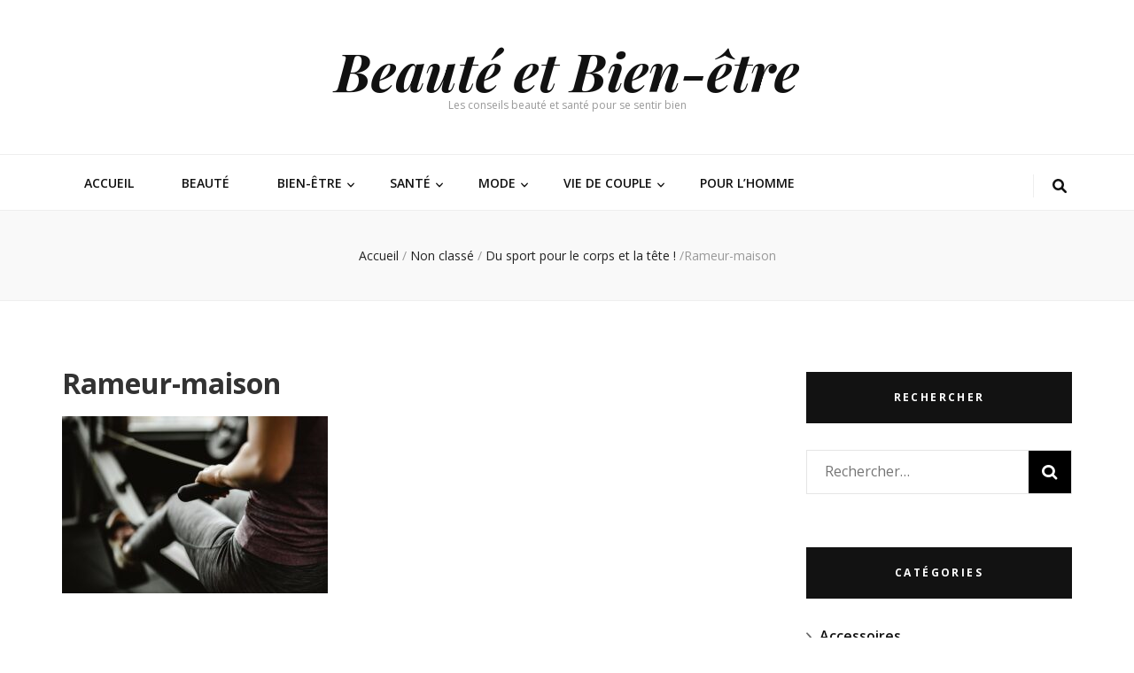

--- FILE ---
content_type: text/html; charset=UTF-8
request_url: https://www.beaute-bien-etre.com/du-sport-pour-le-corps-et-la-tete/rameur-maison/
body_size: 12867
content:
    <!DOCTYPE html>
    <html lang="fr-FR">
    <head itemscope itemtype="http://schema.org/WebSite">

    <meta charset="UTF-8">
    <meta name="viewport" content="width=device-width, initial-scale=1">
    <link rel="profile" href="https://gmpg.org/xfn/11">
    <meta name='robots' content='index, follow, max-image-preview:large, max-snippet:-1, max-video-preview:-1' />

	<!-- This site is optimized with the Yoast SEO plugin v26.6 - https://yoast.com/wordpress/plugins/seo/ -->
	<title>Rameur-maison</title>
	<link rel="canonical" href="https://www.beaute-bien-etre.com/du-sport-pour-le-corps-et-la-tete/rameur-maison/" />
	<meta property="og:locale" content="fr_FR" />
	<meta property="og:type" content="article" />
	<meta property="og:title" content="Rameur-maison" />
	<meta property="og:url" content="https://www.beaute-bien-etre.com/du-sport-pour-le-corps-et-la-tete/rameur-maison/" />
	<meta property="og:site_name" content="Beauté et Bien-être" />
	<meta property="og:image" content="https://www.beaute-bien-etre.com/du-sport-pour-le-corps-et-la-tete/rameur-maison" />
	<meta property="og:image:width" content="1200" />
	<meta property="og:image:height" content="800" />
	<meta property="og:image:type" content="image/jpeg" />
	<meta name="twitter:card" content="summary_large_image" />
	<script type="application/ld+json" class="yoast-schema-graph">{"@context":"https://schema.org","@graph":[{"@type":"WebPage","@id":"https://www.beaute-bien-etre.com/du-sport-pour-le-corps-et-la-tete/rameur-maison/","url":"https://www.beaute-bien-etre.com/du-sport-pour-le-corps-et-la-tete/rameur-maison/","name":"Rameur-maison","isPartOf":{"@id":"https://www.beaute-bien-etre.com/#website"},"primaryImageOfPage":{"@id":"https://www.beaute-bien-etre.com/du-sport-pour-le-corps-et-la-tete/rameur-maison/#primaryimage"},"image":{"@id":"https://www.beaute-bien-etre.com/du-sport-pour-le-corps-et-la-tete/rameur-maison/#primaryimage"},"thumbnailUrl":"https://www.beaute-bien-etre.com/wp-content/uploads/2021/01/Rameur-maison.jpg","datePublished":"2021-01-29T22:06:03+00:00","breadcrumb":{"@id":"https://www.beaute-bien-etre.com/du-sport-pour-le-corps-et-la-tete/rameur-maison/#breadcrumb"},"inLanguage":"fr-FR","potentialAction":[{"@type":"ReadAction","target":["https://www.beaute-bien-etre.com/du-sport-pour-le-corps-et-la-tete/rameur-maison/"]}]},{"@type":"ImageObject","inLanguage":"fr-FR","@id":"https://www.beaute-bien-etre.com/du-sport-pour-le-corps-et-la-tete/rameur-maison/#primaryimage","url":"https://www.beaute-bien-etre.com/wp-content/uploads/2021/01/Rameur-maison.jpg","contentUrl":"https://www.beaute-bien-etre.com/wp-content/uploads/2021/01/Rameur-maison.jpg","width":1200,"height":800},{"@type":"BreadcrumbList","@id":"https://www.beaute-bien-etre.com/du-sport-pour-le-corps-et-la-tete/rameur-maison/#breadcrumb","itemListElement":[{"@type":"ListItem","position":1,"name":"Accueil","item":"https://www.beaute-bien-etre.com/"},{"@type":"ListItem","position":2,"name":"Du sport pour le corps et la tête !","item":"https://www.beaute-bien-etre.com/du-sport-pour-le-corps-et-la-tete/"},{"@type":"ListItem","position":3,"name":"Rameur-maison"}]},{"@type":"WebSite","@id":"https://www.beaute-bien-etre.com/#website","url":"https://www.beaute-bien-etre.com/","name":"Beauté et Bien-être","description":"Les conseils beauté et santé pour se sentir bien","potentialAction":[{"@type":"SearchAction","target":{"@type":"EntryPoint","urlTemplate":"https://www.beaute-bien-etre.com/?s={search_term_string}"},"query-input":{"@type":"PropertyValueSpecification","valueRequired":true,"valueName":"search_term_string"}}],"inLanguage":"fr-FR"}]}</script>
	<!-- / Yoast SEO plugin. -->


<link rel='dns-prefetch' href='//fonts.googleapis.com' />
<link rel="alternate" type="application/rss+xml" title="Beauté et Bien-être &raquo; Flux" href="https://www.beaute-bien-etre.com/feed/" />
<link rel="alternate" type="application/rss+xml" title="Beauté et Bien-être &raquo; Flux des commentaires" href="https://www.beaute-bien-etre.com/comments/feed/" />
<link rel="alternate" type="application/rss+xml" title="Beauté et Bien-être &raquo; Rameur-maison Flux des commentaires" href="https://www.beaute-bien-etre.com/du-sport-pour-le-corps-et-la-tete/rameur-maison/feed/" />
<link rel="alternate" title="oEmbed (JSON)" type="application/json+oembed" href="https://www.beaute-bien-etre.com/wp-json/oembed/1.0/embed?url=https%3A%2F%2Fwww.beaute-bien-etre.com%2Fdu-sport-pour-le-corps-et-la-tete%2Frameur-maison%2F" />
<link rel="alternate" title="oEmbed (XML)" type="text/xml+oembed" href="https://www.beaute-bien-etre.com/wp-json/oembed/1.0/embed?url=https%3A%2F%2Fwww.beaute-bien-etre.com%2Fdu-sport-pour-le-corps-et-la-tete%2Frameur-maison%2F&#038;format=xml" />
<style id='wp-img-auto-sizes-contain-inline-css' type='text/css'>
img:is([sizes=auto i],[sizes^="auto," i]){contain-intrinsic-size:3000px 1500px}
/*# sourceURL=wp-img-auto-sizes-contain-inline-css */
</style>
<style id='wp-emoji-styles-inline-css' type='text/css'>

	img.wp-smiley, img.emoji {
		display: inline !important;
		border: none !important;
		box-shadow: none !important;
		height: 1em !important;
		width: 1em !important;
		margin: 0 0.07em !important;
		vertical-align: -0.1em !important;
		background: none !important;
		padding: 0 !important;
	}
/*# sourceURL=wp-emoji-styles-inline-css */
</style>
<style id='wp-block-library-inline-css' type='text/css'>
:root{--wp-block-synced-color:#7a00df;--wp-block-synced-color--rgb:122,0,223;--wp-bound-block-color:var(--wp-block-synced-color);--wp-editor-canvas-background:#ddd;--wp-admin-theme-color:#007cba;--wp-admin-theme-color--rgb:0,124,186;--wp-admin-theme-color-darker-10:#006ba1;--wp-admin-theme-color-darker-10--rgb:0,107,160.5;--wp-admin-theme-color-darker-20:#005a87;--wp-admin-theme-color-darker-20--rgb:0,90,135;--wp-admin-border-width-focus:2px}@media (min-resolution:192dpi){:root{--wp-admin-border-width-focus:1.5px}}.wp-element-button{cursor:pointer}:root .has-very-light-gray-background-color{background-color:#eee}:root .has-very-dark-gray-background-color{background-color:#313131}:root .has-very-light-gray-color{color:#eee}:root .has-very-dark-gray-color{color:#313131}:root .has-vivid-green-cyan-to-vivid-cyan-blue-gradient-background{background:linear-gradient(135deg,#00d084,#0693e3)}:root .has-purple-crush-gradient-background{background:linear-gradient(135deg,#34e2e4,#4721fb 50%,#ab1dfe)}:root .has-hazy-dawn-gradient-background{background:linear-gradient(135deg,#faaca8,#dad0ec)}:root .has-subdued-olive-gradient-background{background:linear-gradient(135deg,#fafae1,#67a671)}:root .has-atomic-cream-gradient-background{background:linear-gradient(135deg,#fdd79a,#004a59)}:root .has-nightshade-gradient-background{background:linear-gradient(135deg,#330968,#31cdcf)}:root .has-midnight-gradient-background{background:linear-gradient(135deg,#020381,#2874fc)}:root{--wp--preset--font-size--normal:16px;--wp--preset--font-size--huge:42px}.has-regular-font-size{font-size:1em}.has-larger-font-size{font-size:2.625em}.has-normal-font-size{font-size:var(--wp--preset--font-size--normal)}.has-huge-font-size{font-size:var(--wp--preset--font-size--huge)}.has-text-align-center{text-align:center}.has-text-align-left{text-align:left}.has-text-align-right{text-align:right}.has-fit-text{white-space:nowrap!important}#end-resizable-editor-section{display:none}.aligncenter{clear:both}.items-justified-left{justify-content:flex-start}.items-justified-center{justify-content:center}.items-justified-right{justify-content:flex-end}.items-justified-space-between{justify-content:space-between}.screen-reader-text{border:0;clip-path:inset(50%);height:1px;margin:-1px;overflow:hidden;padding:0;position:absolute;width:1px;word-wrap:normal!important}.screen-reader-text:focus{background-color:#ddd;clip-path:none;color:#444;display:block;font-size:1em;height:auto;left:5px;line-height:normal;padding:15px 23px 14px;text-decoration:none;top:5px;width:auto;z-index:100000}html :where(.has-border-color){border-style:solid}html :where([style*=border-top-color]){border-top-style:solid}html :where([style*=border-right-color]){border-right-style:solid}html :where([style*=border-bottom-color]){border-bottom-style:solid}html :where([style*=border-left-color]){border-left-style:solid}html :where([style*=border-width]){border-style:solid}html :where([style*=border-top-width]){border-top-style:solid}html :where([style*=border-right-width]){border-right-style:solid}html :where([style*=border-bottom-width]){border-bottom-style:solid}html :where([style*=border-left-width]){border-left-style:solid}html :where(img[class*=wp-image-]){height:auto;max-width:100%}:where(figure){margin:0 0 1em}html :where(.is-position-sticky){--wp-admin--admin-bar--position-offset:var(--wp-admin--admin-bar--height,0px)}@media screen and (max-width:600px){html :where(.is-position-sticky){--wp-admin--admin-bar--position-offset:0px}}

/*# sourceURL=wp-block-library-inline-css */
</style><style id='global-styles-inline-css' type='text/css'>
:root{--wp--preset--aspect-ratio--square: 1;--wp--preset--aspect-ratio--4-3: 4/3;--wp--preset--aspect-ratio--3-4: 3/4;--wp--preset--aspect-ratio--3-2: 3/2;--wp--preset--aspect-ratio--2-3: 2/3;--wp--preset--aspect-ratio--16-9: 16/9;--wp--preset--aspect-ratio--9-16: 9/16;--wp--preset--color--black: #000000;--wp--preset--color--cyan-bluish-gray: #abb8c3;--wp--preset--color--white: #ffffff;--wp--preset--color--pale-pink: #f78da7;--wp--preset--color--vivid-red: #cf2e2e;--wp--preset--color--luminous-vivid-orange: #ff6900;--wp--preset--color--luminous-vivid-amber: #fcb900;--wp--preset--color--light-green-cyan: #7bdcb5;--wp--preset--color--vivid-green-cyan: #00d084;--wp--preset--color--pale-cyan-blue: #8ed1fc;--wp--preset--color--vivid-cyan-blue: #0693e3;--wp--preset--color--vivid-purple: #9b51e0;--wp--preset--gradient--vivid-cyan-blue-to-vivid-purple: linear-gradient(135deg,rgb(6,147,227) 0%,rgb(155,81,224) 100%);--wp--preset--gradient--light-green-cyan-to-vivid-green-cyan: linear-gradient(135deg,rgb(122,220,180) 0%,rgb(0,208,130) 100%);--wp--preset--gradient--luminous-vivid-amber-to-luminous-vivid-orange: linear-gradient(135deg,rgb(252,185,0) 0%,rgb(255,105,0) 100%);--wp--preset--gradient--luminous-vivid-orange-to-vivid-red: linear-gradient(135deg,rgb(255,105,0) 0%,rgb(207,46,46) 100%);--wp--preset--gradient--very-light-gray-to-cyan-bluish-gray: linear-gradient(135deg,rgb(238,238,238) 0%,rgb(169,184,195) 100%);--wp--preset--gradient--cool-to-warm-spectrum: linear-gradient(135deg,rgb(74,234,220) 0%,rgb(151,120,209) 20%,rgb(207,42,186) 40%,rgb(238,44,130) 60%,rgb(251,105,98) 80%,rgb(254,248,76) 100%);--wp--preset--gradient--blush-light-purple: linear-gradient(135deg,rgb(255,206,236) 0%,rgb(152,150,240) 100%);--wp--preset--gradient--blush-bordeaux: linear-gradient(135deg,rgb(254,205,165) 0%,rgb(254,45,45) 50%,rgb(107,0,62) 100%);--wp--preset--gradient--luminous-dusk: linear-gradient(135deg,rgb(255,203,112) 0%,rgb(199,81,192) 50%,rgb(65,88,208) 100%);--wp--preset--gradient--pale-ocean: linear-gradient(135deg,rgb(255,245,203) 0%,rgb(182,227,212) 50%,rgb(51,167,181) 100%);--wp--preset--gradient--electric-grass: linear-gradient(135deg,rgb(202,248,128) 0%,rgb(113,206,126) 100%);--wp--preset--gradient--midnight: linear-gradient(135deg,rgb(2,3,129) 0%,rgb(40,116,252) 100%);--wp--preset--font-size--small: 13px;--wp--preset--font-size--medium: 20px;--wp--preset--font-size--large: 36px;--wp--preset--font-size--x-large: 42px;--wp--preset--spacing--20: 0.44rem;--wp--preset--spacing--30: 0.67rem;--wp--preset--spacing--40: 1rem;--wp--preset--spacing--50: 1.5rem;--wp--preset--spacing--60: 2.25rem;--wp--preset--spacing--70: 3.38rem;--wp--preset--spacing--80: 5.06rem;--wp--preset--shadow--natural: 6px 6px 9px rgba(0, 0, 0, 0.2);--wp--preset--shadow--deep: 12px 12px 50px rgba(0, 0, 0, 0.4);--wp--preset--shadow--sharp: 6px 6px 0px rgba(0, 0, 0, 0.2);--wp--preset--shadow--outlined: 6px 6px 0px -3px rgb(255, 255, 255), 6px 6px rgb(0, 0, 0);--wp--preset--shadow--crisp: 6px 6px 0px rgb(0, 0, 0);}:where(.is-layout-flex){gap: 0.5em;}:where(.is-layout-grid){gap: 0.5em;}body .is-layout-flex{display: flex;}.is-layout-flex{flex-wrap: wrap;align-items: center;}.is-layout-flex > :is(*, div){margin: 0;}body .is-layout-grid{display: grid;}.is-layout-grid > :is(*, div){margin: 0;}:where(.wp-block-columns.is-layout-flex){gap: 2em;}:where(.wp-block-columns.is-layout-grid){gap: 2em;}:where(.wp-block-post-template.is-layout-flex){gap: 1.25em;}:where(.wp-block-post-template.is-layout-grid){gap: 1.25em;}.has-black-color{color: var(--wp--preset--color--black) !important;}.has-cyan-bluish-gray-color{color: var(--wp--preset--color--cyan-bluish-gray) !important;}.has-white-color{color: var(--wp--preset--color--white) !important;}.has-pale-pink-color{color: var(--wp--preset--color--pale-pink) !important;}.has-vivid-red-color{color: var(--wp--preset--color--vivid-red) !important;}.has-luminous-vivid-orange-color{color: var(--wp--preset--color--luminous-vivid-orange) !important;}.has-luminous-vivid-amber-color{color: var(--wp--preset--color--luminous-vivid-amber) !important;}.has-light-green-cyan-color{color: var(--wp--preset--color--light-green-cyan) !important;}.has-vivid-green-cyan-color{color: var(--wp--preset--color--vivid-green-cyan) !important;}.has-pale-cyan-blue-color{color: var(--wp--preset--color--pale-cyan-blue) !important;}.has-vivid-cyan-blue-color{color: var(--wp--preset--color--vivid-cyan-blue) !important;}.has-vivid-purple-color{color: var(--wp--preset--color--vivid-purple) !important;}.has-black-background-color{background-color: var(--wp--preset--color--black) !important;}.has-cyan-bluish-gray-background-color{background-color: var(--wp--preset--color--cyan-bluish-gray) !important;}.has-white-background-color{background-color: var(--wp--preset--color--white) !important;}.has-pale-pink-background-color{background-color: var(--wp--preset--color--pale-pink) !important;}.has-vivid-red-background-color{background-color: var(--wp--preset--color--vivid-red) !important;}.has-luminous-vivid-orange-background-color{background-color: var(--wp--preset--color--luminous-vivid-orange) !important;}.has-luminous-vivid-amber-background-color{background-color: var(--wp--preset--color--luminous-vivid-amber) !important;}.has-light-green-cyan-background-color{background-color: var(--wp--preset--color--light-green-cyan) !important;}.has-vivid-green-cyan-background-color{background-color: var(--wp--preset--color--vivid-green-cyan) !important;}.has-pale-cyan-blue-background-color{background-color: var(--wp--preset--color--pale-cyan-blue) !important;}.has-vivid-cyan-blue-background-color{background-color: var(--wp--preset--color--vivid-cyan-blue) !important;}.has-vivid-purple-background-color{background-color: var(--wp--preset--color--vivid-purple) !important;}.has-black-border-color{border-color: var(--wp--preset--color--black) !important;}.has-cyan-bluish-gray-border-color{border-color: var(--wp--preset--color--cyan-bluish-gray) !important;}.has-white-border-color{border-color: var(--wp--preset--color--white) !important;}.has-pale-pink-border-color{border-color: var(--wp--preset--color--pale-pink) !important;}.has-vivid-red-border-color{border-color: var(--wp--preset--color--vivid-red) !important;}.has-luminous-vivid-orange-border-color{border-color: var(--wp--preset--color--luminous-vivid-orange) !important;}.has-luminous-vivid-amber-border-color{border-color: var(--wp--preset--color--luminous-vivid-amber) !important;}.has-light-green-cyan-border-color{border-color: var(--wp--preset--color--light-green-cyan) !important;}.has-vivid-green-cyan-border-color{border-color: var(--wp--preset--color--vivid-green-cyan) !important;}.has-pale-cyan-blue-border-color{border-color: var(--wp--preset--color--pale-cyan-blue) !important;}.has-vivid-cyan-blue-border-color{border-color: var(--wp--preset--color--vivid-cyan-blue) !important;}.has-vivid-purple-border-color{border-color: var(--wp--preset--color--vivid-purple) !important;}.has-vivid-cyan-blue-to-vivid-purple-gradient-background{background: var(--wp--preset--gradient--vivid-cyan-blue-to-vivid-purple) !important;}.has-light-green-cyan-to-vivid-green-cyan-gradient-background{background: var(--wp--preset--gradient--light-green-cyan-to-vivid-green-cyan) !important;}.has-luminous-vivid-amber-to-luminous-vivid-orange-gradient-background{background: var(--wp--preset--gradient--luminous-vivid-amber-to-luminous-vivid-orange) !important;}.has-luminous-vivid-orange-to-vivid-red-gradient-background{background: var(--wp--preset--gradient--luminous-vivid-orange-to-vivid-red) !important;}.has-very-light-gray-to-cyan-bluish-gray-gradient-background{background: var(--wp--preset--gradient--very-light-gray-to-cyan-bluish-gray) !important;}.has-cool-to-warm-spectrum-gradient-background{background: var(--wp--preset--gradient--cool-to-warm-spectrum) !important;}.has-blush-light-purple-gradient-background{background: var(--wp--preset--gradient--blush-light-purple) !important;}.has-blush-bordeaux-gradient-background{background: var(--wp--preset--gradient--blush-bordeaux) !important;}.has-luminous-dusk-gradient-background{background: var(--wp--preset--gradient--luminous-dusk) !important;}.has-pale-ocean-gradient-background{background: var(--wp--preset--gradient--pale-ocean) !important;}.has-electric-grass-gradient-background{background: var(--wp--preset--gradient--electric-grass) !important;}.has-midnight-gradient-background{background: var(--wp--preset--gradient--midnight) !important;}.has-small-font-size{font-size: var(--wp--preset--font-size--small) !important;}.has-medium-font-size{font-size: var(--wp--preset--font-size--medium) !important;}.has-large-font-size{font-size: var(--wp--preset--font-size--large) !important;}.has-x-large-font-size{font-size: var(--wp--preset--font-size--x-large) !important;}
/*# sourceURL=global-styles-inline-css */
</style>

<style id='classic-theme-styles-inline-css' type='text/css'>
/*! This file is auto-generated */
.wp-block-button__link{color:#fff;background-color:#32373c;border-radius:9999px;box-shadow:none;text-decoration:none;padding:calc(.667em + 2px) calc(1.333em + 2px);font-size:1.125em}.wp-block-file__button{background:#32373c;color:#fff;text-decoration:none}
/*# sourceURL=/wp-includes/css/classic-themes.min.css */
</style>
<link rel='stylesheet' id='animate-css' href='https://www.beaute-bien-etre.com/wp-content/themes/blossom-feminine/css/animate.min.css?ver=3.5.2' type='text/css' media='all' />
<link rel='stylesheet' id='blossom-feminine-style-css' href='https://www.beaute-bien-etre.com/wp-content/themes/blossom-feminine/style.css?ver=6.9' type='text/css' media='all' />
<link rel='stylesheet' id='blossom-diva-css' href='https://www.beaute-bien-etre.com/wp-content/themes/blossom-diva/style.css?ver=1.1.0' type='text/css' media='all' />
<link rel='stylesheet' id='owl-carousel-css' href='https://www.beaute-bien-etre.com/wp-content/themes/blossom-feminine/css/owl.carousel.min.css?ver=2.2.1' type='text/css' media='all' />
<link rel='stylesheet' id='blossom-feminine-google-fonts-css' href='https://fonts.googleapis.com/css?family=Open+Sans%3A300%2Cregular%2C500%2C600%2C700%2C800%2C300italic%2Citalic%2C500italic%2C600italic%2C700italic%2C800italic%7CSuranna%3Aregular%7CPlayfair+Display%3A700italic' type='text/css' media='all' />
<script type="text/javascript" src="https://www.beaute-bien-etre.com/wp-includes/js/jquery/jquery.min.js?ver=3.7.1" id="jquery-core-js"></script>
<script type="text/javascript" src="https://www.beaute-bien-etre.com/wp-includes/js/jquery/jquery-migrate.min.js?ver=3.4.1" id="jquery-migrate-js"></script>
<link rel="https://api.w.org/" href="https://www.beaute-bien-etre.com/wp-json/" /><link rel="alternate" title="JSON" type="application/json" href="https://www.beaute-bien-etre.com/wp-json/wp/v2/media/1294" /><link rel="EditURI" type="application/rsd+xml" title="RSD" href="https://www.beaute-bien-etre.com/xmlrpc.php?rsd" />
<meta name="generator" content="WordPress 6.9" />
<link rel='shortlink' href='https://www.beaute-bien-etre.com/?p=1294' />
<style type="text/css">.recentcomments a{display:inline !important;padding:0 !important;margin:0 !important;}</style><style type='text/css' media='all'>     
    .content-newsletter .blossomthemes-email-newsletter-wrapper.bg-img:after,
    .widget_blossomthemes_email_newsletter_widget .blossomthemes-email-newsletter-wrapper:after{
        background: rgba(239, 82, 133, 0.8);    }
    
    /* primary color */
    a{
    	color: #ef5285;
    }
    
    a:hover,
    a:focus{
    	color: #ef5285;
    }

    .secondary-nav ul li a:hover,
    .secondary-nav ul li a:focus,
    .secondary-nav ul li:hover > a,
    .secondary-nav ul li:focus > a,
    .secondary-nav .current_page_item > a,
    .secondary-nav .current-menu-item > a,
    .secondary-nav .current_page_ancestor > a,
    .secondary-nav .current-menu-ancestor > a,
    .header-t .social-networks li a:hover,
    .header-t .social-networks li a:focus,
    .main-navigation ul li a:hover,
    .main-navigation ul li a:focus,
    .main-navigation ul li:hover > a,
    .main-navigation ul li:focus > a,
    .main-navigation .current_page_item > a,
    .main-navigation .current-menu-item > a,
    .main-navigation .current_page_ancestor > a,
    .main-navigation .current-menu-ancestor > a,
    .banner .banner-text .title a:hover,
    .banner .banner-text .title a:focus,
    #primary .post .text-holder .entry-header .entry-title a:hover,
    #primary .post .text-holder .entry-header .entry-title a:focus,
    .widget ul li a:hover,
    .widget ul li a:focus,
    .site-footer .widget ul li a:hover,
    .site-footer .widget ul li a:focus,
    #crumbs a:hover,
    #crumbs a:focus,
    .related-post .post .text-holder .cat-links a:hover,
    .related-post .post .text-holder .cat-links a:focus,
    .related-post .post .text-holder .entry-title a:hover,
    .related-post .post .text-holder .entry-title a:focus,
    .comments-area .comment-body .comment-metadata a:hover,
    .comments-area .comment-body .comment-metadata a:focus,
    .search #primary .search-post .text-holder .entry-header .entry-title a:hover,
    .search #primary .search-post .text-holder .entry-header .entry-title a:focus,
    .site-title a:hover,
    .site-title a:focus,
    .widget_bttk_popular_post ul li .entry-header .entry-meta a:hover,
    .widget_bttk_popular_post ul li .entry-header .entry-meta a:focus,
    .widget_bttk_pro_recent_post ul li .entry-header .entry-meta a:hover,
    .widget_bttk_pro_recent_post ul li .entry-header .entry-meta a:focus,
    .widget_bttk_popular_post .style-two li .entry-header .cat-links a,
    .widget_bttk_pro_recent_post .style-two li .entry-header .cat-links a,
    .widget_bttk_popular_post .style-three li .entry-header .cat-links a,
    .widget_bttk_pro_recent_post .style-three li .entry-header .cat-links a,
    .widget_bttk_posts_category_slider_widget .carousel-title .title a:hover,
    .widget_bttk_posts_category_slider_widget .carousel-title .title a:focus,
    .site-footer .widget_bttk_posts_category_slider_widget .carousel-title .title a:hover,
    .site-footer .widget_bttk_posts_category_slider_widget .carousel-title .title a:focus,
    .portfolio-sorting .button:hover,
    .portfolio-sorting .button:focus,
    .portfolio-sorting .button.is-checked,
    .portfolio-item .portfolio-img-title a:hover,
    .portfolio-item .portfolio-img-title a:focus,
    .portfolio-item .portfolio-cat a:hover,
    .portfolio-item .portfolio-cat a:focus,
    .entry-header .portfolio-cat a:hover,
    .entry-header .portfolio-cat a:focus,
    .header-layout-two .header-b .social-networks li a:hover, 
    .header-layout-two .header-b .social-networks li a:focus,
    #primary .post .text-holder .entry-header .cat-links a,
    #primary .post .text-holder .entry-footer .btn-readmore,
    .widget_bttk_popular_post .style-two li .entry-header .cat-links a, .widget_bttk_pro_recent_post .style-two li .entry-header .cat-links a, .widget_bttk_popular_post .style-three li .entry-header .cat-links a, .widget_bttk_pro_recent_post .style-three li .entry-header .cat-links a, .widget_bttk_posts_category_slider_widget .carousel-title .cat-links a,
    .entry-content a:hover,
    .entry-summary a:hover,
    .page-content a:hover,
    .comment-content a:hover,
    .widget .textwidget a:hover{
        color: #ef5285;
    }

    .category-section .col:hover .img-holder .text-holder,
    .navigation.pagination .page-numbers{
        border-color: #ef5285;
    }

    .category-section .col:hover .img-holder .text-holder span,
    .navigation.pagination .page-numbers:hover,
    .navigation.pagination .page-numbers:focus,
    .widget_calendar caption,
    .widget_calendar table tbody td a,
    .widget_tag_cloud .tagcloud a:hover,
    .widget_tag_cloud .tagcloud a:focus,
    #blossom-top,
    .single #primary .post .entry-footer .tags a:hover,
    .single #primary .post .entry-footer .tags a:focus,
    .error-holder .page-content a:hover,
    .error-holder .page-content a:focus,
    .widget_bttk_author_bio .readmore:hover,
    .widget_bttk_author_bio .readmore:focus,
    .widget_bttk_social_links ul li a:hover,
    .widget_bttk_social_links ul li a:focus,
    .widget_bttk_image_text_widget ul li .btn-readmore:hover,
    .widget_bttk_image_text_widget ul li .btn-readmore:focus,
    .widget_bttk_custom_categories ul li a:hover .post-count,
    .widget_bttk_custom_categories ul li a:hover:focus .post-count,
    .content-instagram ul li .instagram-meta .like,
    .content-instagram ul li .instagram-meta .comment,
    #secondary .widget_blossomtheme_featured_page_widget .text-holder .btn-readmore:hover,
    #secondary .widget_blossomtheme_featured_page_widget .text-holder .btn-readmore:focus,
    #secondary .widget_blossomtheme_companion_cta_widget .btn-cta:hover,
    #secondary .widget_blossomtheme_companion_cta_widget .btn-cta:focus,
    #secondary .widget_bttk_icon_text_widget .text-holder .btn-readmore:hover,
    #secondary .widget_bttk_icon_text_widget .text-holder .btn-readmore:focus,
    .site-footer .widget_blossomtheme_companion_cta_widget .btn-cta:hover,
    .site-footer .widget_blossomtheme_companion_cta_widget .btn-cta:focus,
    .site-footer .widget_blossomtheme_featured_page_widget .text-holder .btn-readmore:hover,
    .site-footer .widget_blossomtheme_featured_page_widget .text-holder .btn-readmore:focus,
    .site-footer .widget_bttk_icon_text_widget .text-holder .btn-readmore:hover,
    .site-footer .widget_bttk_icon_text_widget .text-holder .btn-readmore:focus,
    #primary .post .entry-content .highlight, #primary .page .entry-content .highlight,
    .owl-carousel .owl-nav .owl-prev:hover, 
    .owl-carousel .owl-nav .owl-next:hover, 
    #primary .post .text-holder .entry-header .cat-links a:hover,
    .widget_bttk_author_bio .author-socicons li:hover,
    .widget_bttk_popular_post .style-two li .entry-header .cat-links a:hover, .widget_bttk_pro_recent_post .style-two li .entry-header .cat-links a:hover, .widget_bttk_popular_post .style-three li .entry-header .cat-links a:hover, .widget_bttk_pro_recent_post .style-three li .entry-header .cat-links a:hover, .widget_bttk_posts_category_slider_widget .carousel-title .cat-links a:hover{
        background: #ef5285;
    }

    .navigation.pagination .page-numbers.current,
    .post-navigation .nav-links .nav-previous a:hover,
    .post-navigation .nav-links .nav-next a:hover,
    .post-navigation .nav-links .nav-previous a:focus,
    .post-navigation .nav-links .nav-next a:focus,
    .banner .banner-text .cat-links a:hover,
    .banner .banner-text .cat-links a:focus{
        background: #ef5285;
        border-color: #ef5285;
    }

    #primary .post .entry-content blockquote,
    #primary .page .entry-content blockquote{
        border-bottom-color: #ef5285;
        border-top-color: #ef5285;
    }

    .widget_bttk_author_bio .author-socicons li,
    .widget_bttk_author_bio .author-socicons li:last-child{
         border-color: rgba(239, 82, 133, 0.3);    }

    #primary .post .entry-content .pull-left,
    #primary .page .entry-content .pull-left,
    #primary .post .entry-content .pull-right,
    #primary .page .entry-content .pull-right{border-left-color: #ef5285;}

    .error-holder .page-content h2{
        text-shadow: 6px 6px 0 #ef5285;
    }

    
    body,
    button,
    input,
    select,
    optgroup,
    textarea{
        font-family : Open Sans;
        font-size   : 16px;
    }

    .banner .banner-text .cat-links a,
    .widget_bttk_author_bio .title-holder,
    .widget_bttk_popular_post ul li .entry-header .entry-title,
    .widget_bttk_pro_recent_post ul li .entry-header .entry-title,
    .widget_bttk_posts_category_slider_widget .carousel-title .title{
        font-family : Open Sans;
    }

    .banner .banner-text .title,
    #primary .sticky .text-holder .entry-header .entry-title,
    #primary .post .text-holder .entry-header .entry-title,
    .author-section .text-holder .title,
    .post-navigation .nav-links .nav-previous .post-title,
    .post-navigation .nav-links .nav-next .post-title,
    .related-post .post .text-holder .entry-title,
    .comments-area .comments-title,
    .comments-area .comment-body .fn,
    .comments-area .comment-reply-title,
    .page-header .page-title,
    #primary .post .entry-content blockquote,
    #primary .page .entry-content blockquote,
    #primary .post .entry-content .pull-left,
    #primary .page .entry-content .pull-left,
    #primary .post .entry-content .pull-right,
    #primary .page .entry-content .pull-right,
    #primary .post .entry-content h1,
    #primary .page .entry-content h1,
    #primary .post .entry-content h2,
    #primary .page .entry-content h2,
    #primary .post .entry-content h3,
    #primary .page .entry-content h3,
    #primary .post .entry-content h4,
    #primary .page .entry-content h4,
    #primary .post .entry-content h5,
    #primary .page .entry-content h5,
    #primary .post .entry-content h6,
    #primary .page .entry-content h6,
    .search #primary .search-post .text-holder .entry-header .entry-title,
    .error-holder .page-content h2,
    .content-newsletter .blossomthemes-email-newsletter-wrapper .text-holder h3,
    .widget_blossomthemes_email_newsletter_widget .blossomthemes-email-newsletter-wrapper .text-holder h3,
    #secondary .widget_bttk_testimonial_widget .text-holder .name,
    #secondary .widget_bttk_description_widget .text-holder .name,
    .site-footer .widget_bttk_description_widget .text-holder .name,
    .site-footer .widget_bttk_testimonial_widget .text-holder .name,
    .portfolio-text-holder .portfolio-img-title,
    .portfolio-holder .entry-header .entry-title,
    .single-blossom-portfolio .post-navigation .nav-previous a,
    .single-blossom-portfolio .post-navigation .nav-next a,
    .related-portfolio-title,
    #primary .post .entry-content blockquote cite, 
    #primary .page .entry-content blockquote cite,
    .content-instagram .insta-title{
        font-family: Suranna;
    }

    .site-title{
        font-size   : 60px;
        font-family : Playfair Display;
        font-weight : 700;
        font-style  : italic;
    }
    
               
    </style>
</head>

<body data-rsssl=1 class="attachment wp-singular attachment-template-default single single-attachment postid-1294 attachmentid-1294 attachment-jpeg wp-theme-blossom-feminine wp-child-theme-blossom-diva underline rightsidebar blog-layout-two" itemscope itemtype="http://schema.org/WebPage">
	
    <div id="page" class="site"><a aria-label="aller au contenu" class="skip-link" href="#content">Aller au contenu</a>
        <header id="masthead" class="site-header wow fadeIn header-layout-two" data-wow-delay="0.1s" itemscope itemtype="http://schema.org/WPHeader">
                <div class="header-m" >
            <div class="container" itemscope itemtype="http://schema.org/Organization">
                                    <p class="site-title" itemprop="name"><a href="https://www.beaute-bien-etre.com/" rel="home" itemprop="url">Beauté et Bien-être</a></p>
                                    <p class="site-description" itemprop="description">Les conseils beauté et santé pour se sentir bien</p>
                            </div>
        </div><!-- .header-m -->
        
        <div class="header-b">
            <div class="container">
                <button aria-label="Bouton de bascule sur menu primaire" id="primary-toggle-button" data-toggle-target=".main-menu-modal" data-toggle-body-class="showing-main-menu-modal" aria-expanded="false" data-set-focus=".close-main-nav-toggle"><i class="fa fa-bars"></i></button>
                <nav id="site-navigation" class="main-navigation" itemscope itemtype="http://schema.org/SiteNavigationElement">
                    <div class="primary-menu-list main-menu-modal cover-modal" data-modal-target-string=".main-menu-modal">
                        <button class="close close-main-nav-toggle" data-toggle-target=".main-menu-modal" data-toggle-body-class="showing-main-menu-modal" aria-expanded="false" data-set-focus=".main-menu-modal"><i class="fa fa-times"></i>Fermer</button>
                        <div class="mobile-menu" aria-label="Mobile">
                            <div class="menu-principal-container"><ul id="primary-menu" class="main-menu-modal"><li id="menu-item-1758" class="menu-item menu-item-type-custom menu-item-object-custom menu-item-home menu-item-1758"><a href="https://www.beaute-bien-etre.com/">Accueil</a></li>
<li id="menu-item-1742" class="menu-item menu-item-type-taxonomy menu-item-object-category menu-item-1742"><a href="https://www.beaute-bien-etre.com/category/beaute/">Beauté</a></li>
<li id="menu-item-1743" class="menu-item menu-item-type-taxonomy menu-item-object-category menu-item-has-children menu-item-1743"><a href="https://www.beaute-bien-etre.com/category/bien-etre/">Bien-être</a>
<ul class="sub-menu">
	<li id="menu-item-1747" class="menu-item menu-item-type-taxonomy menu-item-object-category menu-item-1747"><a href="https://www.beaute-bien-etre.com/category/le-sport/">Le sport</a></li>
</ul>
</li>
<li id="menu-item-1754" class="menu-item menu-item-type-taxonomy menu-item-object-category menu-item-has-children menu-item-1754"><a href="https://www.beaute-bien-etre.com/category/sante/">Santé</a>
<ul class="sub-menu">
	<li id="menu-item-1741" class="menu-item menu-item-type-taxonomy menu-item-object-category menu-item-has-children menu-item-1741"><a href="https://www.beaute-bien-etre.com/category/alimentation/">Alimentation</a>
	<ul class="sub-menu">
		<li id="menu-item-1748" class="menu-item menu-item-type-taxonomy menu-item-object-category menu-item-1748"><a href="https://www.beaute-bien-etre.com/category/les-nutriments/">Les nutriments</a></li>
	</ul>
</li>
	<li id="menu-item-1750" class="menu-item menu-item-type-taxonomy menu-item-object-category menu-item-has-children menu-item-1750"><a href="https://www.beaute-bien-etre.com/category/medecine-douce/">Médecine douce</a>
	<ul class="sub-menu">
		<li id="menu-item-1746" class="menu-item menu-item-type-taxonomy menu-item-object-category menu-item-1746"><a href="https://www.beaute-bien-etre.com/category/huile-essentielle/">Huile essentielle</a></li>
		<li id="menu-item-1749" class="menu-item menu-item-type-taxonomy menu-item-object-category menu-item-1749"><a href="https://www.beaute-bien-etre.com/category/les-plantes/">Les plantes</a></li>
	</ul>
</li>
</ul>
</li>
<li id="menu-item-1751" class="menu-item menu-item-type-taxonomy menu-item-object-category menu-item-has-children menu-item-1751"><a href="https://www.beaute-bien-etre.com/category/mode/">Mode</a>
<ul class="sub-menu">
	<li id="menu-item-1740" class="menu-item menu-item-type-taxonomy menu-item-object-category menu-item-1740"><a href="https://www.beaute-bien-etre.com/category/accessoires/">Accessoires</a></li>
	<li id="menu-item-1744" class="menu-item menu-item-type-taxonomy menu-item-object-category menu-item-1744"><a href="https://www.beaute-bien-etre.com/category/diy/">DIY</a></li>
</ul>
</li>
<li id="menu-item-1756" class="menu-item menu-item-type-taxonomy menu-item-object-category menu-item-has-children menu-item-1756"><a href="https://www.beaute-bien-etre.com/category/vie-de-couple/">Vie de couple</a>
<ul class="sub-menu">
	<li id="menu-item-1755" class="menu-item menu-item-type-taxonomy menu-item-object-category menu-item-1755"><a href="https://www.beaute-bien-etre.com/category/sexy/">Sexy</a></li>
</ul>
</li>
<li id="menu-item-1753" class="menu-item menu-item-type-taxonomy menu-item-object-category menu-item-1753"><a href="https://www.beaute-bien-etre.com/category/pour-lhomme/">Pour l&rsquo;homme</a></li>
</ul></div>                        </div>
                    </div>
                </nav><!-- #site-navigation -->
                                <div class="right">
                    <div class="tools">
                        <div class="form-section">
							<button aria-label="Bouton de bascule sur la recherche" id="btn-search" class="search-toggle" data-toggle-target=".search-modal" data-toggle-body-class="showing-search-modal" data-set-focus=".search-modal .search-field" aria-expanded="false">
                                <i class="fas fa-search"></i>
                            </button>
							<div class="form-holder search-modal cover-modal" data-modal-target-string=".search-modal">
								<div class="form-holder-inner">
                                    <form role="search" method="get" class="search-form" action="https://www.beaute-bien-etre.com/">
				<label>
					<span class="screen-reader-text">Rechercher :</span>
					<input type="search" class="search-field" placeholder="Rechercher…" value="" name="s" />
				</label>
				<input type="submit" class="search-submit" value="Rechercher" />
			</form>                        
                                </div>
							</div>
						</div>
                                            
                    </div>                        
                                            
                </div>
                            </div>
        </div><!-- .header-b -->
        
    </header><!-- #masthead -->
        <div class="top-bar">
		<div class="container">
			    <header class="page-header">
        </header><!-- .page-header -->
    <div class="breadcrumb-wrapper">
                <div id="crumbs" itemscope itemtype="http://schema.org/BreadcrumbList"> 
                    <span itemprop="itemListElement" itemscope itemtype="http://schema.org/ListItem">
                        <a itemprop="item" href="https://www.beaute-bien-etre.com"><span itemprop="name">Accueil</span></a>
                        <meta itemprop="position" content="1" />
                        <span class="separator">/</span>
                    </span><a href="https://www.beaute-bien-etre.com/category/non-classe/">Non classé</a> <span class="separator">/</span> <span itemprop="itemListElement" itemscope itemtype="http://schema.org/ListItem"><a href="https://www.beaute-bien-etre.com/du-sport-pour-le-corps-et-la-tete/" itemprop="item"><span itemprop="name">Du sport pour le corps et la tête !<span></a><meta itemprop="position" content="2" /> <span class="separator">/</span></span><span class="current" itemprop="itemListElement" itemscope itemtype="http://schema.org/ListItem"><a itemprop="item" href="https://www.beaute-bien-etre.com/du-sport-pour-le-corps-et-la-tete/rameur-maison/"><span itemprop="name">Rameur-maison</span></a><meta itemprop="position" content="2" /></span></div></div><!-- .breadcrumb-wrapper -->		</div>
	</div>
        <div class="container main-content">
                <div id="content" class="site-content">
            <div class="row">
    
	<div id="primary" class="content-area">
		<main id="main" class="site-main">

		
<article id="post-1294" class="post-1294 attachment type-attachment status-inherit hentry" itemscope itemtype="https://schema.org/Blog">
	
    <div class="post-thumbnail"></div>    
    <div class="text-holder">        
            <header class="entry-header">
    <h1 class="entry-title" itemprop="headline">Rameur-maison</h1>	</header><!-- .entry-header home-->
        
    <div class="entry-content" itemprop="text">
		<div class="text"><p class="attachment"><a href='https://www.beaute-bien-etre.com/wp-content/uploads/2021/01/Rameur-maison.jpg'><img fetchpriority="high" decoding="async" width="300" height="200" src="https://www.beaute-bien-etre.com/wp-content/uploads/2021/01/Rameur-maison-300x200.jpg" class="attachment-medium size-medium" alt="" srcset="https://www.beaute-bien-etre.com/wp-content/uploads/2021/01/Rameur-maison-300x200.jpg 300w, https://www.beaute-bien-etre.com/wp-content/uploads/2021/01/Rameur-maison-1024x683.jpg 1024w, https://www.beaute-bien-etre.com/wp-content/uploads/2021/01/Rameur-maison-768x512.jpg 768w, https://www.beaute-bien-etre.com/wp-content/uploads/2021/01/Rameur-maison-1000x667.jpg 1000w, https://www.beaute-bien-etre.com/wp-content/uploads/2021/01/Rameur-maison.jpg 1200w" sizes="(max-width: 300px) 100vw, 300px" /></a></p>
</div>	</div><!-- .entry-content -->      
        <footer class="entry-footer">
        </footer><!-- .entry-footer home-->
        </div><!-- .text-holder -->
    
</article><!-- #post-1294 -->            
            <nav class="navigation post-navigation" role="navigation">
    			<h2 class="screen-reader-text">Navigation d&#039;article</h2>
    			<div class="nav-links">
    				<div class="nav-previous nav-holder"><a href="https://www.beaute-bien-etre.com/du-sport-pour-le-corps-et-la-tete/" rel="prev"><span class="meta-nav">Article précédent</span><span class="post-title">Du sport pour le corps et la tête !</span></a></div>    			</div>
    		</nav>        
                    <div class="related-post">
    		<h2 class="title">Vous pourriez également aimer...</h2>    		<div class="row">
    			                    <div class="post">
        				<div class="img-holder">
        					<a href="https://www.beaute-bien-etre.com/faire-face-au-mal-de-dos/">
                            <img width="320" height="180" src="https://www.beaute-bien-etre.com/wp-content/uploads/2018/04/faire-face-mal-dos.png" class="attachment-blossom-feminine-related size-blossom-feminine-related wp-post-image" alt="" decoding="async" srcset="https://www.beaute-bien-etre.com/wp-content/uploads/2018/04/faire-face-mal-dos.png 1920w, https://www.beaute-bien-etre.com/wp-content/uploads/2018/04/faire-face-mal-dos-300x169.png 300w, https://www.beaute-bien-etre.com/wp-content/uploads/2018/04/faire-face-mal-dos-768x432.png 768w, https://www.beaute-bien-etre.com/wp-content/uploads/2018/04/faire-face-mal-dos-1024x576.png 1024w, https://www.beaute-bien-etre.com/wp-content/uploads/2018/04/faire-face-mal-dos-1000x563.png 1000w" sizes="(max-width: 320px) 100vw, 320px" />                            </a>
        					<div class="text-holder">
        						<span class="cat-links" itemprop="about"><a href="https://www.beaute-bien-etre.com/category/sante/" rel="category tag">Santé</a></span><h3 class="entry-title"><a href="https://www.beaute-bien-etre.com/faire-face-au-mal-de-dos/" rel="bookmark">Faire face au mal de dos</a></h3>        					</div>
        				</div>
        			</div>
        			                    <div class="post">
        				<div class="img-holder">
        					<a href="https://www.beaute-bien-etre.com/activites-a-faire-a-deux-se-ressourcer/">
                            <img width="320" height="180" src="https://www.beaute-bien-etre.com/wp-content/uploads/2018/01/vacances-couple.png" class="attachment-blossom-feminine-related size-blossom-feminine-related wp-post-image" alt="Vacances en couple" decoding="async" srcset="https://www.beaute-bien-etre.com/wp-content/uploads/2018/01/vacances-couple.png 1024w, https://www.beaute-bien-etre.com/wp-content/uploads/2018/01/vacances-couple-300x169.png 300w, https://www.beaute-bien-etre.com/wp-content/uploads/2018/01/vacances-couple-768x432.png 768w, https://www.beaute-bien-etre.com/wp-content/uploads/2018/01/vacances-couple-1000x563.png 1000w" sizes="(max-width: 320px) 100vw, 320px" />                            </a>
        					<div class="text-holder">
        						<span class="cat-links" itemprop="about"><a href="https://www.beaute-bien-etre.com/category/vie-de-couple/" rel="category tag">Vie de couple</a></span><h3 class="entry-title"><a href="https://www.beaute-bien-etre.com/activites-a-faire-a-deux-se-ressourcer/" rel="bookmark">Les activités à faire à deux pour se ressourcer</a></h3>        					</div>
        				</div>
        			</div>
        			                    <div class="post">
        				<div class="img-holder">
        					<a href="https://www.beaute-bien-etre.com/premiers-gestes-de-secours-comment-prendre-une-victime-en-charge/">
                            <img width="300" height="200" src="https://www.beaute-bien-etre.com/wp-content/uploads/2019/08/Premier-secours.jpg" class="attachment-blossom-feminine-related size-blossom-feminine-related wp-post-image" alt="" decoding="async" loading="lazy" srcset="https://www.beaute-bien-etre.com/wp-content/uploads/2019/08/Premier-secours.jpg 1050w, https://www.beaute-bien-etre.com/wp-content/uploads/2019/08/Premier-secours-300x200.jpg 300w, https://www.beaute-bien-etre.com/wp-content/uploads/2019/08/Premier-secours-768x512.jpg 768w, https://www.beaute-bien-etre.com/wp-content/uploads/2019/08/Premier-secours-1024x683.jpg 1024w, https://www.beaute-bien-etre.com/wp-content/uploads/2019/08/Premier-secours-1000x667.jpg 1000w" sizes="auto, (max-width: 300px) 100vw, 300px" />                            </a>
        					<div class="text-holder">
        						<span class="cat-links" itemprop="about"><a href="https://www.beaute-bien-etre.com/category/sante/" rel="category tag">Santé</a></span><h3 class="entry-title"><a href="https://www.beaute-bien-etre.com/premiers-gestes-de-secours-comment-prendre-une-victime-en-charge/" rel="bookmark">Premiers gestes de secours : comment prendre une victime en charge ?</a></h3>        					</div>
        				</div>
        			</div>
        			    		</div>
    	</div>
        
<div id="comments" class="comments-area">

		<div id="respond" class="comment-respond">
		<h3 id="reply-title" class="comment-reply-title">Laisser un commentaire <small><a rel="nofollow" id="cancel-comment-reply-link" href="/du-sport-pour-le-corps-et-la-tete/rameur-maison/#respond" style="display:none;">Annuler la réponse</a></small></h3><p class="must-log-in">Vous devez <a href="https://www.beaute-bien-etre.com/wp-login.php?redirect_to=https%3A%2F%2Fwww.beaute-bien-etre.com%2Fdu-sport-pour-le-corps-et-la-tete%2Frameur-maison%2F">vous connecter</a> pour publier un commentaire.</p>	</div><!-- #respond -->
	
</div><!-- #comments -->

		</main><!-- #main -->
	</div><!-- #primary -->


<aside id="secondary" class="widget-area" itemscope itemtype="http://schema.org/WPSideBar">
	<section id="search-4" class="widget widget_search"><h2 class="widget-title" itemprop="name">Rechercher</h2><form role="search" method="get" class="search-form" action="https://www.beaute-bien-etre.com/">
				<label>
					<span class="screen-reader-text">Rechercher :</span>
					<input type="search" class="search-field" placeholder="Rechercher…" value="" name="s" />
				</label>
				<input type="submit" class="search-submit" value="Rechercher" />
			</form></section><section id="categories-4" class="widget widget_categories"><h2 class="widget-title" itemprop="name">Catégories</h2>
			<ul>
					<li class="cat-item cat-item-11"><a href="https://www.beaute-bien-etre.com/category/accessoires/">Accessoires</a>
</li>
	<li class="cat-item cat-item-3"><a href="https://www.beaute-bien-etre.com/category/alimentation/">Alimentation</a>
</li>
	<li class="cat-item cat-item-10"><a href="https://www.beaute-bien-etre.com/category/beaute/">Beauté</a>
</li>
	<li class="cat-item cat-item-7"><a href="https://www.beaute-bien-etre.com/category/bien-etre/">Bien-être</a>
</li>
	<li class="cat-item cat-item-14"><a href="https://www.beaute-bien-etre.com/category/diy/">DIY</a>
</li>
	<li class="cat-item cat-item-6"><a href="https://www.beaute-bien-etre.com/category/general/">Général</a>
</li>
	<li class="cat-item cat-item-18"><a href="https://www.beaute-bien-etre.com/category/huile-essentielle/">Huile essentielle</a>
</li>
	<li class="cat-item cat-item-9"><a href="https://www.beaute-bien-etre.com/category/le-sport/">Le sport</a>
</li>
	<li class="cat-item cat-item-4"><a href="https://www.beaute-bien-etre.com/category/les-nutriments/">Les nutriments</a>
</li>
	<li class="cat-item cat-item-2"><a href="https://www.beaute-bien-etre.com/category/les-plantes/">Les plantes</a>
</li>
	<li class="cat-item cat-item-5"><a href="https://www.beaute-bien-etre.com/category/medecine-douce/">Médecine douce</a>
</li>
	<li class="cat-item cat-item-15"><a href="https://www.beaute-bien-etre.com/category/mode/">Mode</a>
</li>
	<li class="cat-item cat-item-1"><a href="https://www.beaute-bien-etre.com/category/non-classe/">Non classé</a>
</li>
	<li class="cat-item cat-item-16"><a href="https://www.beaute-bien-etre.com/category/pour-lhomme/">Pour l&#039;homme</a>
</li>
	<li class="cat-item cat-item-12"><a href="https://www.beaute-bien-etre.com/category/sante/">Santé</a>
</li>
	<li class="cat-item cat-item-13"><a href="https://www.beaute-bien-etre.com/category/sexy/">Sexy</a>
</li>
	<li class="cat-item cat-item-8"><a href="https://www.beaute-bien-etre.com/category/vie-de-couple/">Vie de couple</a>
</li>
			</ul>

			</section>
		<section id="recent-posts-4" class="widget widget_recent_entries">
		<h2 class="widget-title" itemprop="name">Nos derniers articles</h2>
		<ul>
											<li>
					<a href="https://www.beaute-bien-etre.com/comment-bien-utiliser-le-roll-on-visage/">Comment bien utiliser le Roll-on visage dans le cadre du Self-Care</a>
									</li>
											<li>
					<a href="https://www.beaute-bien-etre.com/pourquoi-choisir-ecigarette-blu/">Pourquoi choisir Blu pour accompagner une consommation de tabac plus contrôlée ?</a>
									</li>
											<li>
					<a href="https://www.beaute-bien-etre.com/self-care/">Le Self-Care : qu’est-ce que c’est vraiment, et pourquoi c’est essentiel ?</a>
									</li>
											<li>
					<a href="https://www.beaute-bien-etre.com/choisir-son-e-liquide/">Comment bien choisir son e-liquide quand on débute la vape</a>
									</li>
											<li>
					<a href="https://www.beaute-bien-etre.com/routine-peau-sans-acne/">Les étapes clés pour une peau sans acné : adoptez la routine de soins idéale !</a>
									</li>
					</ul>

		</section><section id="archives-4" class="widget widget_archive"><h2 class="widget-title" itemprop="name">Archives</h2>		<label class="screen-reader-text" for="archives-dropdown-4">Archives</label>
		<select id="archives-dropdown-4" name="archive-dropdown">
			
			<option value="">Sélectionner un mois</option>
				<option value='https://www.beaute-bien-etre.com/2025/07/'> juillet 2025 </option>
	<option value='https://www.beaute-bien-etre.com/2025/06/'> juin 2025 </option>
	<option value='https://www.beaute-bien-etre.com/2025/05/'> mai 2025 </option>
	<option value='https://www.beaute-bien-etre.com/2024/11/'> novembre 2024 </option>
	<option value='https://www.beaute-bien-etre.com/2024/05/'> mai 2024 </option>
	<option value='https://www.beaute-bien-etre.com/2023/12/'> décembre 2023 </option>
	<option value='https://www.beaute-bien-etre.com/2023/11/'> novembre 2023 </option>
	<option value='https://www.beaute-bien-etre.com/2023/10/'> octobre 2023 </option>
	<option value='https://www.beaute-bien-etre.com/2023/09/'> septembre 2023 </option>
	<option value='https://www.beaute-bien-etre.com/2023/08/'> août 2023 </option>
	<option value='https://www.beaute-bien-etre.com/2023/07/'> juillet 2023 </option>
	<option value='https://www.beaute-bien-etre.com/2023/06/'> juin 2023 </option>
	<option value='https://www.beaute-bien-etre.com/2023/05/'> mai 2023 </option>
	<option value='https://www.beaute-bien-etre.com/2023/03/'> mars 2023 </option>
	<option value='https://www.beaute-bien-etre.com/2023/02/'> février 2023 </option>
	<option value='https://www.beaute-bien-etre.com/2022/12/'> décembre 2022 </option>
	<option value='https://www.beaute-bien-etre.com/2022/11/'> novembre 2022 </option>
	<option value='https://www.beaute-bien-etre.com/2022/10/'> octobre 2022 </option>
	<option value='https://www.beaute-bien-etre.com/2022/09/'> septembre 2022 </option>
	<option value='https://www.beaute-bien-etre.com/2022/08/'> août 2022 </option>
	<option value='https://www.beaute-bien-etre.com/2022/07/'> juillet 2022 </option>
	<option value='https://www.beaute-bien-etre.com/2022/06/'> juin 2022 </option>
	<option value='https://www.beaute-bien-etre.com/2022/05/'> mai 2022 </option>
	<option value='https://www.beaute-bien-etre.com/2022/03/'> mars 2022 </option>
	<option value='https://www.beaute-bien-etre.com/2022/02/'> février 2022 </option>
	<option value='https://www.beaute-bien-etre.com/2022/01/'> janvier 2022 </option>
	<option value='https://www.beaute-bien-etre.com/2021/12/'> décembre 2021 </option>
	<option value='https://www.beaute-bien-etre.com/2021/10/'> octobre 2021 </option>
	<option value='https://www.beaute-bien-etre.com/2021/09/'> septembre 2021 </option>
	<option value='https://www.beaute-bien-etre.com/2021/08/'> août 2021 </option>
	<option value='https://www.beaute-bien-etre.com/2021/07/'> juillet 2021 </option>
	<option value='https://www.beaute-bien-etre.com/2021/06/'> juin 2021 </option>
	<option value='https://www.beaute-bien-etre.com/2021/05/'> mai 2021 </option>
	<option value='https://www.beaute-bien-etre.com/2021/04/'> avril 2021 </option>
	<option value='https://www.beaute-bien-etre.com/2021/02/'> février 2021 </option>
	<option value='https://www.beaute-bien-etre.com/2021/01/'> janvier 2021 </option>
	<option value='https://www.beaute-bien-etre.com/2020/10/'> octobre 2020 </option>
	<option value='https://www.beaute-bien-etre.com/2020/09/'> septembre 2020 </option>
	<option value='https://www.beaute-bien-etre.com/2020/08/'> août 2020 </option>
	<option value='https://www.beaute-bien-etre.com/2020/07/'> juillet 2020 </option>
	<option value='https://www.beaute-bien-etre.com/2020/06/'> juin 2020 </option>
	<option value='https://www.beaute-bien-etre.com/2020/05/'> mai 2020 </option>
	<option value='https://www.beaute-bien-etre.com/2020/04/'> avril 2020 </option>
	<option value='https://www.beaute-bien-etre.com/2020/03/'> mars 2020 </option>
	<option value='https://www.beaute-bien-etre.com/2020/02/'> février 2020 </option>
	<option value='https://www.beaute-bien-etre.com/2020/01/'> janvier 2020 </option>
	<option value='https://www.beaute-bien-etre.com/2019/12/'> décembre 2019 </option>
	<option value='https://www.beaute-bien-etre.com/2019/11/'> novembre 2019 </option>
	<option value='https://www.beaute-bien-etre.com/2019/10/'> octobre 2019 </option>
	<option value='https://www.beaute-bien-etre.com/2019/09/'> septembre 2019 </option>
	<option value='https://www.beaute-bien-etre.com/2019/08/'> août 2019 </option>
	<option value='https://www.beaute-bien-etre.com/2019/07/'> juillet 2019 </option>
	<option value='https://www.beaute-bien-etre.com/2019/06/'> juin 2019 </option>
	<option value='https://www.beaute-bien-etre.com/2019/05/'> mai 2019 </option>
	<option value='https://www.beaute-bien-etre.com/2019/04/'> avril 2019 </option>
	<option value='https://www.beaute-bien-etre.com/2019/03/'> mars 2019 </option>
	<option value='https://www.beaute-bien-etre.com/2019/02/'> février 2019 </option>
	<option value='https://www.beaute-bien-etre.com/2019/01/'> janvier 2019 </option>
	<option value='https://www.beaute-bien-etre.com/2018/12/'> décembre 2018 </option>
	<option value='https://www.beaute-bien-etre.com/2018/11/'> novembre 2018 </option>
	<option value='https://www.beaute-bien-etre.com/2018/10/'> octobre 2018 </option>
	<option value='https://www.beaute-bien-etre.com/2018/09/'> septembre 2018 </option>
	<option value='https://www.beaute-bien-etre.com/2018/08/'> août 2018 </option>
	<option value='https://www.beaute-bien-etre.com/2018/07/'> juillet 2018 </option>
	<option value='https://www.beaute-bien-etre.com/2018/06/'> juin 2018 </option>
	<option value='https://www.beaute-bien-etre.com/2018/05/'> mai 2018 </option>
	<option value='https://www.beaute-bien-etre.com/2018/04/'> avril 2018 </option>
	<option value='https://www.beaute-bien-etre.com/2018/03/'> mars 2018 </option>
	<option value='https://www.beaute-bien-etre.com/2018/02/'> février 2018 </option>
	<option value='https://www.beaute-bien-etre.com/2018/01/'> janvier 2018 </option>
	<option value='https://www.beaute-bien-etre.com/2017/12/'> décembre 2017 </option>
	<option value='https://www.beaute-bien-etre.com/2017/11/'> novembre 2017 </option>
	<option value='https://www.beaute-bien-etre.com/2017/10/'> octobre 2017 </option>
	<option value='https://www.beaute-bien-etre.com/2017/09/'> septembre 2017 </option>
	<option value='https://www.beaute-bien-etre.com/2017/08/'> août 2017 </option>
	<option value='https://www.beaute-bien-etre.com/2017/07/'> juillet 2017 </option>
	<option value='https://www.beaute-bien-etre.com/2017/06/'> juin 2017 </option>
	<option value='https://www.beaute-bien-etre.com/2017/05/'> mai 2017 </option>
	<option value='https://www.beaute-bien-etre.com/2017/04/'> avril 2017 </option>
	<option value='https://www.beaute-bien-etre.com/2017/03/'> mars 2017 </option>
	<option value='https://www.beaute-bien-etre.com/2017/02/'> février 2017 </option>
	<option value='https://www.beaute-bien-etre.com/2017/01/'> janvier 2017 </option>
	<option value='https://www.beaute-bien-etre.com/2016/12/'> décembre 2016 </option>
	<option value='https://www.beaute-bien-etre.com/2016/11/'> novembre 2016 </option>
	<option value='https://www.beaute-bien-etre.com/2016/10/'> octobre 2016 </option>
	<option value='https://www.beaute-bien-etre.com/2016/09/'> septembre 2016 </option>
	<option value='https://www.beaute-bien-etre.com/2016/08/'> août 2016 </option>

		</select>

			<script type="text/javascript">
/* <![CDATA[ */

( ( dropdownId ) => {
	const dropdown = document.getElementById( dropdownId );
	function onSelectChange() {
		setTimeout( () => {
			if ( 'escape' === dropdown.dataset.lastkey ) {
				return;
			}
			if ( dropdown.value ) {
				document.location.href = dropdown.value;
			}
		}, 250 );
	}
	function onKeyUp( event ) {
		if ( 'Escape' === event.key ) {
			dropdown.dataset.lastkey = 'escape';
		} else {
			delete dropdown.dataset.lastkey;
		}
	}
	function onClick() {
		delete dropdown.dataset.lastkey;
	}
	dropdown.addEventListener( 'keyup', onKeyUp );
	dropdown.addEventListener( 'click', onClick );
	dropdown.addEventListener( 'change', onSelectChange );
})( "archives-dropdown-4" );

//# sourceURL=WP_Widget_Archives%3A%3Awidget
/* ]]> */
</script>
</section><section id="nav_menu-3" class="widget widget_nav_menu"><h2 class="widget-title" itemprop="name">En savoir plus</h2><div class="menu-footer-container"><ul id="menu-footer" class="menu"><li id="menu-item-1757" class="menu-item menu-item-type-post_type menu-item-object-page menu-item-1757"><a href="https://www.beaute-bien-etre.com/plan-du-site/">Plan du site</a></li>
</ul></div></section></aside><!-- #secondary -->
            </div><!-- .row/not-found -->
        </div><!-- #content -->
    </div><!-- .container/.main-content -->
        <footer id="colophon" class="site-footer" itemscope itemtype="http://schema.org/WPFooter">
        <div class="site-info">
        <div class="container">
            <span class="copyright">2025 Copyright  <a href="https://www.beaute-bien-etre.com/">Beauté et Bien-être</a>. </span> Blossom Diva | Développé par <a href="https://blossomthemes.com/" rel="nofollow" target="_blank"> Blossom Themes</a>.Propulsé par <a href="https://wordpress.org/" target="_blank">WordPress</a>.                    
        </div>
    </div>
        </footer><!-- #colophon -->
        <button aria-label="Bouton Aller en haut" id="blossom-top">
		<span><i class="fa fa-angle-up"></i>Haut</span>
	</button>
        </div><!-- #page -->
    <script type="speculationrules">
{"prefetch":[{"source":"document","where":{"and":[{"href_matches":"/*"},{"not":{"href_matches":["/wp-*.php","/wp-admin/*","/wp-content/uploads/*","/wp-content/*","/wp-content/plugins/*","/wp-content/themes/blossom-diva/*","/wp-content/themes/blossom-feminine/*","/*\\?(.+)"]}},{"not":{"selector_matches":"a[rel~=\"nofollow\"]"}},{"not":{"selector_matches":".no-prefetch, .no-prefetch a"}}]},"eagerness":"conservative"}]}
</script>
<script type="text/javascript" id="blossom-diva-js-extra">
/* <![CDATA[ */
var blossom_diva_data = {"rtl":"","animation":"slideOutLeft","auto":"1"};
//# sourceURL=blossom-diva-js-extra
/* ]]> */
</script>
<script type="text/javascript" src="https://www.beaute-bien-etre.com/wp-content/themes/blossom-diva/js/custom.js?ver=1.1.0" id="blossom-diva-js"></script>
<script type="text/javascript" src="https://www.beaute-bien-etre.com/wp-content/themes/blossom-feminine/js/all.min.js?ver=6.1.1" id="all-js"></script>
<script type="text/javascript" src="https://www.beaute-bien-etre.com/wp-content/themes/blossom-feminine/js/v4-shims.min.js?ver=6.1.1" id="v4-shims-js"></script>
<script type="text/javascript" src="https://www.beaute-bien-etre.com/wp-content/themes/blossom-feminine/js/sticky-kit.min.js?ver=1.1.3" id="sticky-kit-js"></script>
<script type="text/javascript" src="https://www.beaute-bien-etre.com/wp-content/themes/blossom-feminine/js/owl.carousel.min.js?ver=2.2.1" id="owl-carousel-js"></script>
<script type="text/javascript" src="https://www.beaute-bien-etre.com/wp-content/themes/blossom-feminine/js/owlcarousel2-a11ylayer.min.js?ver=0.2.1" id="owlcarousel2-a11ylayer-js"></script>
<script type="text/javascript" src="https://www.beaute-bien-etre.com/wp-content/themes/blossom-feminine/js/jquery.matchHeight.min.js?ver=0.7.2" id="jquery-matchHeight-js"></script>
<script type="text/javascript" src="https://www.beaute-bien-etre.com/wp-content/themes/blossom-feminine/js/wow.min.js?ver=1.1.3" id="wow-js"></script>
<script type="text/javascript" id="blossom-feminine-custom-js-extra">
/* <![CDATA[ */
var blossom_feminine_data = {"rtl":"","animation":"slideOutLeft","auto":"1"};
//# sourceURL=blossom-feminine-custom-js-extra
/* ]]> */
</script>
<script type="text/javascript" src="https://www.beaute-bien-etre.com/wp-content/themes/blossom-feminine/js/custom.min.js?ver=1.1.0" id="blossom-feminine-custom-js"></script>
<script type="text/javascript" src="https://www.beaute-bien-etre.com/wp-content/themes/blossom-feminine/js/modal-accessibility.min.js?ver=1.1.0" id="blossom-feminine-modal-js"></script>
<script type="text/javascript" src="https://www.beaute-bien-etre.com/wp-includes/js/comment-reply.min.js?ver=6.9" id="comment-reply-js" async="async" data-wp-strategy="async" fetchpriority="low"></script>
<script id="wp-emoji-settings" type="application/json">
{"baseUrl":"https://s.w.org/images/core/emoji/17.0.2/72x72/","ext":".png","svgUrl":"https://s.w.org/images/core/emoji/17.0.2/svg/","svgExt":".svg","source":{"concatemoji":"https://www.beaute-bien-etre.com/wp-includes/js/wp-emoji-release.min.js?ver=6.9"}}
</script>
<script type="module">
/* <![CDATA[ */
/*! This file is auto-generated */
const a=JSON.parse(document.getElementById("wp-emoji-settings").textContent),o=(window._wpemojiSettings=a,"wpEmojiSettingsSupports"),s=["flag","emoji"];function i(e){try{var t={supportTests:e,timestamp:(new Date).valueOf()};sessionStorage.setItem(o,JSON.stringify(t))}catch(e){}}function c(e,t,n){e.clearRect(0,0,e.canvas.width,e.canvas.height),e.fillText(t,0,0);t=new Uint32Array(e.getImageData(0,0,e.canvas.width,e.canvas.height).data);e.clearRect(0,0,e.canvas.width,e.canvas.height),e.fillText(n,0,0);const a=new Uint32Array(e.getImageData(0,0,e.canvas.width,e.canvas.height).data);return t.every((e,t)=>e===a[t])}function p(e,t){e.clearRect(0,0,e.canvas.width,e.canvas.height),e.fillText(t,0,0);var n=e.getImageData(16,16,1,1);for(let e=0;e<n.data.length;e++)if(0!==n.data[e])return!1;return!0}function u(e,t,n,a){switch(t){case"flag":return n(e,"\ud83c\udff3\ufe0f\u200d\u26a7\ufe0f","\ud83c\udff3\ufe0f\u200b\u26a7\ufe0f")?!1:!n(e,"\ud83c\udde8\ud83c\uddf6","\ud83c\udde8\u200b\ud83c\uddf6")&&!n(e,"\ud83c\udff4\udb40\udc67\udb40\udc62\udb40\udc65\udb40\udc6e\udb40\udc67\udb40\udc7f","\ud83c\udff4\u200b\udb40\udc67\u200b\udb40\udc62\u200b\udb40\udc65\u200b\udb40\udc6e\u200b\udb40\udc67\u200b\udb40\udc7f");case"emoji":return!a(e,"\ud83e\u1fac8")}return!1}function f(e,t,n,a){let r;const o=(r="undefined"!=typeof WorkerGlobalScope&&self instanceof WorkerGlobalScope?new OffscreenCanvas(300,150):document.createElement("canvas")).getContext("2d",{willReadFrequently:!0}),s=(o.textBaseline="top",o.font="600 32px Arial",{});return e.forEach(e=>{s[e]=t(o,e,n,a)}),s}function r(e){var t=document.createElement("script");t.src=e,t.defer=!0,document.head.appendChild(t)}a.supports={everything:!0,everythingExceptFlag:!0},new Promise(t=>{let n=function(){try{var e=JSON.parse(sessionStorage.getItem(o));if("object"==typeof e&&"number"==typeof e.timestamp&&(new Date).valueOf()<e.timestamp+604800&&"object"==typeof e.supportTests)return e.supportTests}catch(e){}return null}();if(!n){if("undefined"!=typeof Worker&&"undefined"!=typeof OffscreenCanvas&&"undefined"!=typeof URL&&URL.createObjectURL&&"undefined"!=typeof Blob)try{var e="postMessage("+f.toString()+"("+[JSON.stringify(s),u.toString(),c.toString(),p.toString()].join(",")+"));",a=new Blob([e],{type:"text/javascript"});const r=new Worker(URL.createObjectURL(a),{name:"wpTestEmojiSupports"});return void(r.onmessage=e=>{i(n=e.data),r.terminate(),t(n)})}catch(e){}i(n=f(s,u,c,p))}t(n)}).then(e=>{for(const n in e)a.supports[n]=e[n],a.supports.everything=a.supports.everything&&a.supports[n],"flag"!==n&&(a.supports.everythingExceptFlag=a.supports.everythingExceptFlag&&a.supports[n]);var t;a.supports.everythingExceptFlag=a.supports.everythingExceptFlag&&!a.supports.flag,a.supports.everything||((t=a.source||{}).concatemoji?r(t.concatemoji):t.wpemoji&&t.twemoji&&(r(t.twemoji),r(t.wpemoji)))});
//# sourceURL=https://www.beaute-bien-etre.com/wp-includes/js/wp-emoji-loader.min.js
/* ]]> */
</script>

</body>
</html>


--- FILE ---
content_type: application/javascript
request_url: https://www.beaute-bien-etre.com/wp-content/themes/blossom-diva/js/custom.js?ver=1.1.0
body_size: 274
content:
jQuery(document).ready(function($){    
    
    var rtl, mrtl, slider_auto;
    
    if( blossom_diva_data.rtl == '1' ){
        rtl = true;
        mrtl = false;
    }else{
        rtl = false;
        mrtl = true;
    }

    if( blossom_diva_data.auto == '1' ){
        slider_auto = true;
    }else{
        slider_auto = false;
    }

    //banner layout two
    $('.slider-layout-two').owlCarousel({
        loop         : true,
        margin       : 40,
        nav          : true,
        dots         : false,
        autoplay     : slider_auto,
        stagePadding : 150,
        rtl          : rtl,
        animateOut   : blossom_diva_data.animation,
        responsive   : {
            1200: {
                items: 3
            },
            1025: {
                items: 2
            },
            768: {
                items: 2,
                stagePadding: 50
            },
            0: {
                items: 1,
                margin: 10,
                stagePadding: 10
            }
        }
    });
});